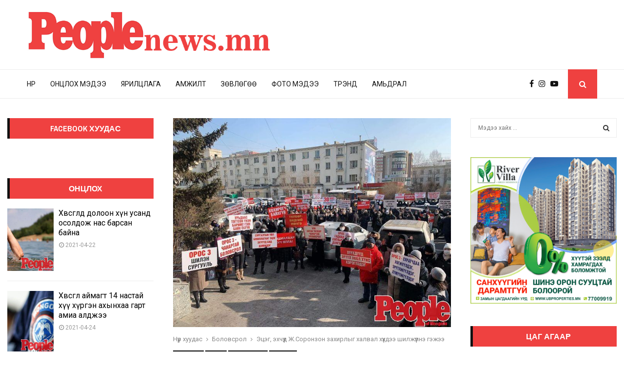

--- FILE ---
content_type: application/javascript
request_url: https://peoplenews.mn/supports/plugins/wp-hide-security-enhancer/assets/js/devtools-detect.js?ver=6.3.7
body_size: 536
content:
/*!
devtools-detect
https://github.com/sindresorhus/devtools-detect
By Sindre Sorhus
MIT License
*/

const devtools = {
    isOpen: false,
    orientation: undefined,
};

const threshold = 160;

const emitEvent = (isOpen, orientation) => {
    globalThis.dispatchEvent(new globalThis.CustomEvent('devtoolschange', {
        detail: {
            isOpen,
            orientation,
        },
    }));
};

const main = ({emitEvents = true} = {}) => {
    const widthThreshold = globalThis.outerWidth - globalThis.innerWidth > threshold;
    const heightThreshold = globalThis.outerHeight - globalThis.innerHeight > threshold;
    const orientation = widthThreshold ? 'vertical' : 'horizontal';

    if (
        !(heightThreshold && widthThreshold)
        && ((globalThis.Firebug && globalThis.Firebug.chrome && globalThis.Firebug.chrome.isInitialized) || widthThreshold || heightThreshold)
    ) {
        if ((!devtools.isOpen || devtools.orientation !== orientation) && emitEvents) {
            emitEvent(true, orientation);
        }

        devtools.isOpen = true;
        devtools.orientation = orientation;
    } else {
        if (devtools.isOpen && emitEvents) {
            emitEvent(false, undefined);
        }

        devtools.isOpen = false;
        devtools.orientation = undefined;
    }
};

main({emitEvents: false});
setInterval(main, 300);

window.devtools = devtools;